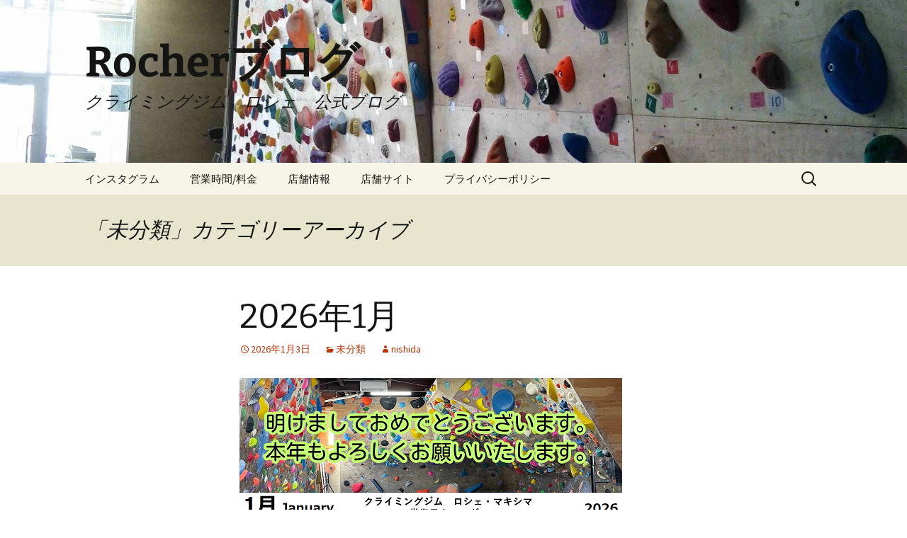

--- FILE ---
content_type: text/html; charset=UTF-8
request_url: https://www.rocher.kyoto.jp/blog/?cat=1
body_size: 9240
content:
<!DOCTYPE html>
<html lang="ja">
<head>
	<meta charset="UTF-8">
	<meta name="viewport" content="width=device-width">
	<title>未分類 | Rocherブログ</title>
	<link rel="profile" href="https://gmpg.org/xfn/11">
	<link rel="pingback" href="https://www.rocher.kyoto.jp/blog/xmlrpc.php">
	<meta name='robots' content='max-image-preview:large' />
<link rel='dns-prefetch' href='//maxcdn.bootstrapcdn.com' />
<link rel="alternate" type="application/rss+xml" title="Rocherブログ &raquo; フィード" href="https://www.rocher.kyoto.jp/blog/?feed=rss2" />
<link rel="alternate" type="application/rss+xml" title="Rocherブログ &raquo; コメントフィード" href="https://www.rocher.kyoto.jp/blog/?feed=comments-rss2" />
<link rel="alternate" type="application/rss+xml" title="Rocherブログ &raquo; 未分類 カテゴリーのフィード" href="https://www.rocher.kyoto.jp/blog/?feed=rss2&#038;cat=1" />
<script>
window._wpemojiSettings = {"baseUrl":"https:\/\/s.w.org\/images\/core\/emoji\/14.0.0\/72x72\/","ext":".png","svgUrl":"https:\/\/s.w.org\/images\/core\/emoji\/14.0.0\/svg\/","svgExt":".svg","source":{"concatemoji":"https:\/\/www.rocher.kyoto.jp\/blog\/wp-includes\/js\/wp-emoji-release.min.js?ver=6.4.3"}};
/*! This file is auto-generated */
!function(i,n){var o,s,e;function c(e){try{var t={supportTests:e,timestamp:(new Date).valueOf()};sessionStorage.setItem(o,JSON.stringify(t))}catch(e){}}function p(e,t,n){e.clearRect(0,0,e.canvas.width,e.canvas.height),e.fillText(t,0,0);var t=new Uint32Array(e.getImageData(0,0,e.canvas.width,e.canvas.height).data),r=(e.clearRect(0,0,e.canvas.width,e.canvas.height),e.fillText(n,0,0),new Uint32Array(e.getImageData(0,0,e.canvas.width,e.canvas.height).data));return t.every(function(e,t){return e===r[t]})}function u(e,t,n){switch(t){case"flag":return n(e,"\ud83c\udff3\ufe0f\u200d\u26a7\ufe0f","\ud83c\udff3\ufe0f\u200b\u26a7\ufe0f")?!1:!n(e,"\ud83c\uddfa\ud83c\uddf3","\ud83c\uddfa\u200b\ud83c\uddf3")&&!n(e,"\ud83c\udff4\udb40\udc67\udb40\udc62\udb40\udc65\udb40\udc6e\udb40\udc67\udb40\udc7f","\ud83c\udff4\u200b\udb40\udc67\u200b\udb40\udc62\u200b\udb40\udc65\u200b\udb40\udc6e\u200b\udb40\udc67\u200b\udb40\udc7f");case"emoji":return!n(e,"\ud83e\udef1\ud83c\udffb\u200d\ud83e\udef2\ud83c\udfff","\ud83e\udef1\ud83c\udffb\u200b\ud83e\udef2\ud83c\udfff")}return!1}function f(e,t,n){var r="undefined"!=typeof WorkerGlobalScope&&self instanceof WorkerGlobalScope?new OffscreenCanvas(300,150):i.createElement("canvas"),a=r.getContext("2d",{willReadFrequently:!0}),o=(a.textBaseline="top",a.font="600 32px Arial",{});return e.forEach(function(e){o[e]=t(a,e,n)}),o}function t(e){var t=i.createElement("script");t.src=e,t.defer=!0,i.head.appendChild(t)}"undefined"!=typeof Promise&&(o="wpEmojiSettingsSupports",s=["flag","emoji"],n.supports={everything:!0,everythingExceptFlag:!0},e=new Promise(function(e){i.addEventListener("DOMContentLoaded",e,{once:!0})}),new Promise(function(t){var n=function(){try{var e=JSON.parse(sessionStorage.getItem(o));if("object"==typeof e&&"number"==typeof e.timestamp&&(new Date).valueOf()<e.timestamp+604800&&"object"==typeof e.supportTests)return e.supportTests}catch(e){}return null}();if(!n){if("undefined"!=typeof Worker&&"undefined"!=typeof OffscreenCanvas&&"undefined"!=typeof URL&&URL.createObjectURL&&"undefined"!=typeof Blob)try{var e="postMessage("+f.toString()+"("+[JSON.stringify(s),u.toString(),p.toString()].join(",")+"));",r=new Blob([e],{type:"text/javascript"}),a=new Worker(URL.createObjectURL(r),{name:"wpTestEmojiSupports"});return void(a.onmessage=function(e){c(n=e.data),a.terminate(),t(n)})}catch(e){}c(n=f(s,u,p))}t(n)}).then(function(e){for(var t in e)n.supports[t]=e[t],n.supports.everything=n.supports.everything&&n.supports[t],"flag"!==t&&(n.supports.everythingExceptFlag=n.supports.everythingExceptFlag&&n.supports[t]);n.supports.everythingExceptFlag=n.supports.everythingExceptFlag&&!n.supports.flag,n.DOMReady=!1,n.readyCallback=function(){n.DOMReady=!0}}).then(function(){return e}).then(function(){var e;n.supports.everything||(n.readyCallback(),(e=n.source||{}).concatemoji?t(e.concatemoji):e.wpemoji&&e.twemoji&&(t(e.twemoji),t(e.wpemoji)))}))}((window,document),window._wpemojiSettings);
</script>
<link rel='stylesheet' id='sbr_styles-css' href='https://www.rocher.kyoto.jp/blog/wp-content/plugins/reviews-feed/assets/css/sbr-styles.css?ver=2.0' media='all' />
<link rel='stylesheet' id='sbi_styles-css' href='https://www.rocher.kyoto.jp/blog/wp-content/plugins/instagram-feed/css/sbi-styles.min.css?ver=6.7.1' media='all' />
<style id='wp-emoji-styles-inline-css'>

	img.wp-smiley, img.emoji {
		display: inline !important;
		border: none !important;
		box-shadow: none !important;
		height: 1em !important;
		width: 1em !important;
		margin: 0 0.07em !important;
		vertical-align: -0.1em !important;
		background: none !important;
		padding: 0 !important;
	}
</style>
<link rel='stylesheet' id='wp-block-library-css' href='https://www.rocher.kyoto.jp/blog/wp-includes/css/dist/block-library/style.min.css?ver=6.4.3' media='all' />
<style id='wp-block-library-theme-inline-css'>
.wp-block-audio figcaption{color:#555;font-size:13px;text-align:center}.is-dark-theme .wp-block-audio figcaption{color:hsla(0,0%,100%,.65)}.wp-block-audio{margin:0 0 1em}.wp-block-code{border:1px solid #ccc;border-radius:4px;font-family:Menlo,Consolas,monaco,monospace;padding:.8em 1em}.wp-block-embed figcaption{color:#555;font-size:13px;text-align:center}.is-dark-theme .wp-block-embed figcaption{color:hsla(0,0%,100%,.65)}.wp-block-embed{margin:0 0 1em}.blocks-gallery-caption{color:#555;font-size:13px;text-align:center}.is-dark-theme .blocks-gallery-caption{color:hsla(0,0%,100%,.65)}.wp-block-image figcaption{color:#555;font-size:13px;text-align:center}.is-dark-theme .wp-block-image figcaption{color:hsla(0,0%,100%,.65)}.wp-block-image{margin:0 0 1em}.wp-block-pullquote{border-bottom:4px solid;border-top:4px solid;color:currentColor;margin-bottom:1.75em}.wp-block-pullquote cite,.wp-block-pullquote footer,.wp-block-pullquote__citation{color:currentColor;font-size:.8125em;font-style:normal;text-transform:uppercase}.wp-block-quote{border-left:.25em solid;margin:0 0 1.75em;padding-left:1em}.wp-block-quote cite,.wp-block-quote footer{color:currentColor;font-size:.8125em;font-style:normal;position:relative}.wp-block-quote.has-text-align-right{border-left:none;border-right:.25em solid;padding-left:0;padding-right:1em}.wp-block-quote.has-text-align-center{border:none;padding-left:0}.wp-block-quote.is-large,.wp-block-quote.is-style-large,.wp-block-quote.is-style-plain{border:none}.wp-block-search .wp-block-search__label{font-weight:700}.wp-block-search__button{border:1px solid #ccc;padding:.375em .625em}:where(.wp-block-group.has-background){padding:1.25em 2.375em}.wp-block-separator.has-css-opacity{opacity:.4}.wp-block-separator{border:none;border-bottom:2px solid;margin-left:auto;margin-right:auto}.wp-block-separator.has-alpha-channel-opacity{opacity:1}.wp-block-separator:not(.is-style-wide):not(.is-style-dots){width:100px}.wp-block-separator.has-background:not(.is-style-dots){border-bottom:none;height:1px}.wp-block-separator.has-background:not(.is-style-wide):not(.is-style-dots){height:2px}.wp-block-table{margin:0 0 1em}.wp-block-table td,.wp-block-table th{word-break:normal}.wp-block-table figcaption{color:#555;font-size:13px;text-align:center}.is-dark-theme .wp-block-table figcaption{color:hsla(0,0%,100%,.65)}.wp-block-video figcaption{color:#555;font-size:13px;text-align:center}.is-dark-theme .wp-block-video figcaption{color:hsla(0,0%,100%,.65)}.wp-block-video{margin:0 0 1em}.wp-block-template-part.has-background{margin-bottom:0;margin-top:0;padding:1.25em 2.375em}
</style>
<style id='classic-theme-styles-inline-css'>
/*! This file is auto-generated */
.wp-block-button__link{color:#fff;background-color:#32373c;border-radius:9999px;box-shadow:none;text-decoration:none;padding:calc(.667em + 2px) calc(1.333em + 2px);font-size:1.125em}.wp-block-file__button{background:#32373c;color:#fff;text-decoration:none}
</style>
<style id='global-styles-inline-css'>
body{--wp--preset--color--black: #000000;--wp--preset--color--cyan-bluish-gray: #abb8c3;--wp--preset--color--white: #fff;--wp--preset--color--pale-pink: #f78da7;--wp--preset--color--vivid-red: #cf2e2e;--wp--preset--color--luminous-vivid-orange: #ff6900;--wp--preset--color--luminous-vivid-amber: #fcb900;--wp--preset--color--light-green-cyan: #7bdcb5;--wp--preset--color--vivid-green-cyan: #00d084;--wp--preset--color--pale-cyan-blue: #8ed1fc;--wp--preset--color--vivid-cyan-blue: #0693e3;--wp--preset--color--vivid-purple: #9b51e0;--wp--preset--color--dark-gray: #141412;--wp--preset--color--red: #bc360a;--wp--preset--color--medium-orange: #db572f;--wp--preset--color--light-orange: #ea9629;--wp--preset--color--yellow: #fbca3c;--wp--preset--color--dark-brown: #220e10;--wp--preset--color--medium-brown: #722d19;--wp--preset--color--light-brown: #eadaa6;--wp--preset--color--beige: #e8e5ce;--wp--preset--color--off-white: #f7f5e7;--wp--preset--gradient--vivid-cyan-blue-to-vivid-purple: linear-gradient(135deg,rgba(6,147,227,1) 0%,rgb(155,81,224) 100%);--wp--preset--gradient--light-green-cyan-to-vivid-green-cyan: linear-gradient(135deg,rgb(122,220,180) 0%,rgb(0,208,130) 100%);--wp--preset--gradient--luminous-vivid-amber-to-luminous-vivid-orange: linear-gradient(135deg,rgba(252,185,0,1) 0%,rgba(255,105,0,1) 100%);--wp--preset--gradient--luminous-vivid-orange-to-vivid-red: linear-gradient(135deg,rgba(255,105,0,1) 0%,rgb(207,46,46) 100%);--wp--preset--gradient--very-light-gray-to-cyan-bluish-gray: linear-gradient(135deg,rgb(238,238,238) 0%,rgb(169,184,195) 100%);--wp--preset--gradient--cool-to-warm-spectrum: linear-gradient(135deg,rgb(74,234,220) 0%,rgb(151,120,209) 20%,rgb(207,42,186) 40%,rgb(238,44,130) 60%,rgb(251,105,98) 80%,rgb(254,248,76) 100%);--wp--preset--gradient--blush-light-purple: linear-gradient(135deg,rgb(255,206,236) 0%,rgb(152,150,240) 100%);--wp--preset--gradient--blush-bordeaux: linear-gradient(135deg,rgb(254,205,165) 0%,rgb(254,45,45) 50%,rgb(107,0,62) 100%);--wp--preset--gradient--luminous-dusk: linear-gradient(135deg,rgb(255,203,112) 0%,rgb(199,81,192) 50%,rgb(65,88,208) 100%);--wp--preset--gradient--pale-ocean: linear-gradient(135deg,rgb(255,245,203) 0%,rgb(182,227,212) 50%,rgb(51,167,181) 100%);--wp--preset--gradient--electric-grass: linear-gradient(135deg,rgb(202,248,128) 0%,rgb(113,206,126) 100%);--wp--preset--gradient--midnight: linear-gradient(135deg,rgb(2,3,129) 0%,rgb(40,116,252) 100%);--wp--preset--gradient--autumn-brown: linear-gradient(135deg, rgba(226,45,15,1) 0%, rgba(158,25,13,1) 100%);--wp--preset--gradient--sunset-yellow: linear-gradient(135deg, rgba(233,139,41,1) 0%, rgba(238,179,95,1) 100%);--wp--preset--gradient--light-sky: linear-gradient(135deg,rgba(228,228,228,1.0) 0%,rgba(208,225,252,1.0) 100%);--wp--preset--gradient--dark-sky: linear-gradient(135deg,rgba(0,0,0,1.0) 0%,rgba(56,61,69,1.0) 100%);--wp--preset--font-size--small: 13px;--wp--preset--font-size--medium: 20px;--wp--preset--font-size--large: 36px;--wp--preset--font-size--x-large: 42px;--wp--preset--spacing--20: 0.44rem;--wp--preset--spacing--30: 0.67rem;--wp--preset--spacing--40: 1rem;--wp--preset--spacing--50: 1.5rem;--wp--preset--spacing--60: 2.25rem;--wp--preset--spacing--70: 3.38rem;--wp--preset--spacing--80: 5.06rem;--wp--preset--shadow--natural: 6px 6px 9px rgba(0, 0, 0, 0.2);--wp--preset--shadow--deep: 12px 12px 50px rgba(0, 0, 0, 0.4);--wp--preset--shadow--sharp: 6px 6px 0px rgba(0, 0, 0, 0.2);--wp--preset--shadow--outlined: 6px 6px 0px -3px rgba(255, 255, 255, 1), 6px 6px rgba(0, 0, 0, 1);--wp--preset--shadow--crisp: 6px 6px 0px rgba(0, 0, 0, 1);}:where(.is-layout-flex){gap: 0.5em;}:where(.is-layout-grid){gap: 0.5em;}body .is-layout-flow > .alignleft{float: left;margin-inline-start: 0;margin-inline-end: 2em;}body .is-layout-flow > .alignright{float: right;margin-inline-start: 2em;margin-inline-end: 0;}body .is-layout-flow > .aligncenter{margin-left: auto !important;margin-right: auto !important;}body .is-layout-constrained > .alignleft{float: left;margin-inline-start: 0;margin-inline-end: 2em;}body .is-layout-constrained > .alignright{float: right;margin-inline-start: 2em;margin-inline-end: 0;}body .is-layout-constrained > .aligncenter{margin-left: auto !important;margin-right: auto !important;}body .is-layout-constrained > :where(:not(.alignleft):not(.alignright):not(.alignfull)){max-width: var(--wp--style--global--content-size);margin-left: auto !important;margin-right: auto !important;}body .is-layout-constrained > .alignwide{max-width: var(--wp--style--global--wide-size);}body .is-layout-flex{display: flex;}body .is-layout-flex{flex-wrap: wrap;align-items: center;}body .is-layout-flex > *{margin: 0;}body .is-layout-grid{display: grid;}body .is-layout-grid > *{margin: 0;}:where(.wp-block-columns.is-layout-flex){gap: 2em;}:where(.wp-block-columns.is-layout-grid){gap: 2em;}:where(.wp-block-post-template.is-layout-flex){gap: 1.25em;}:where(.wp-block-post-template.is-layout-grid){gap: 1.25em;}.has-black-color{color: var(--wp--preset--color--black) !important;}.has-cyan-bluish-gray-color{color: var(--wp--preset--color--cyan-bluish-gray) !important;}.has-white-color{color: var(--wp--preset--color--white) !important;}.has-pale-pink-color{color: var(--wp--preset--color--pale-pink) !important;}.has-vivid-red-color{color: var(--wp--preset--color--vivid-red) !important;}.has-luminous-vivid-orange-color{color: var(--wp--preset--color--luminous-vivid-orange) !important;}.has-luminous-vivid-amber-color{color: var(--wp--preset--color--luminous-vivid-amber) !important;}.has-light-green-cyan-color{color: var(--wp--preset--color--light-green-cyan) !important;}.has-vivid-green-cyan-color{color: var(--wp--preset--color--vivid-green-cyan) !important;}.has-pale-cyan-blue-color{color: var(--wp--preset--color--pale-cyan-blue) !important;}.has-vivid-cyan-blue-color{color: var(--wp--preset--color--vivid-cyan-blue) !important;}.has-vivid-purple-color{color: var(--wp--preset--color--vivid-purple) !important;}.has-black-background-color{background-color: var(--wp--preset--color--black) !important;}.has-cyan-bluish-gray-background-color{background-color: var(--wp--preset--color--cyan-bluish-gray) !important;}.has-white-background-color{background-color: var(--wp--preset--color--white) !important;}.has-pale-pink-background-color{background-color: var(--wp--preset--color--pale-pink) !important;}.has-vivid-red-background-color{background-color: var(--wp--preset--color--vivid-red) !important;}.has-luminous-vivid-orange-background-color{background-color: var(--wp--preset--color--luminous-vivid-orange) !important;}.has-luminous-vivid-amber-background-color{background-color: var(--wp--preset--color--luminous-vivid-amber) !important;}.has-light-green-cyan-background-color{background-color: var(--wp--preset--color--light-green-cyan) !important;}.has-vivid-green-cyan-background-color{background-color: var(--wp--preset--color--vivid-green-cyan) !important;}.has-pale-cyan-blue-background-color{background-color: var(--wp--preset--color--pale-cyan-blue) !important;}.has-vivid-cyan-blue-background-color{background-color: var(--wp--preset--color--vivid-cyan-blue) !important;}.has-vivid-purple-background-color{background-color: var(--wp--preset--color--vivid-purple) !important;}.has-black-border-color{border-color: var(--wp--preset--color--black) !important;}.has-cyan-bluish-gray-border-color{border-color: var(--wp--preset--color--cyan-bluish-gray) !important;}.has-white-border-color{border-color: var(--wp--preset--color--white) !important;}.has-pale-pink-border-color{border-color: var(--wp--preset--color--pale-pink) !important;}.has-vivid-red-border-color{border-color: var(--wp--preset--color--vivid-red) !important;}.has-luminous-vivid-orange-border-color{border-color: var(--wp--preset--color--luminous-vivid-orange) !important;}.has-luminous-vivid-amber-border-color{border-color: var(--wp--preset--color--luminous-vivid-amber) !important;}.has-light-green-cyan-border-color{border-color: var(--wp--preset--color--light-green-cyan) !important;}.has-vivid-green-cyan-border-color{border-color: var(--wp--preset--color--vivid-green-cyan) !important;}.has-pale-cyan-blue-border-color{border-color: var(--wp--preset--color--pale-cyan-blue) !important;}.has-vivid-cyan-blue-border-color{border-color: var(--wp--preset--color--vivid-cyan-blue) !important;}.has-vivid-purple-border-color{border-color: var(--wp--preset--color--vivid-purple) !important;}.has-vivid-cyan-blue-to-vivid-purple-gradient-background{background: var(--wp--preset--gradient--vivid-cyan-blue-to-vivid-purple) !important;}.has-light-green-cyan-to-vivid-green-cyan-gradient-background{background: var(--wp--preset--gradient--light-green-cyan-to-vivid-green-cyan) !important;}.has-luminous-vivid-amber-to-luminous-vivid-orange-gradient-background{background: var(--wp--preset--gradient--luminous-vivid-amber-to-luminous-vivid-orange) !important;}.has-luminous-vivid-orange-to-vivid-red-gradient-background{background: var(--wp--preset--gradient--luminous-vivid-orange-to-vivid-red) !important;}.has-very-light-gray-to-cyan-bluish-gray-gradient-background{background: var(--wp--preset--gradient--very-light-gray-to-cyan-bluish-gray) !important;}.has-cool-to-warm-spectrum-gradient-background{background: var(--wp--preset--gradient--cool-to-warm-spectrum) !important;}.has-blush-light-purple-gradient-background{background: var(--wp--preset--gradient--blush-light-purple) !important;}.has-blush-bordeaux-gradient-background{background: var(--wp--preset--gradient--blush-bordeaux) !important;}.has-luminous-dusk-gradient-background{background: var(--wp--preset--gradient--luminous-dusk) !important;}.has-pale-ocean-gradient-background{background: var(--wp--preset--gradient--pale-ocean) !important;}.has-electric-grass-gradient-background{background: var(--wp--preset--gradient--electric-grass) !important;}.has-midnight-gradient-background{background: var(--wp--preset--gradient--midnight) !important;}.has-small-font-size{font-size: var(--wp--preset--font-size--small) !important;}.has-medium-font-size{font-size: var(--wp--preset--font-size--medium) !important;}.has-large-font-size{font-size: var(--wp--preset--font-size--large) !important;}.has-x-large-font-size{font-size: var(--wp--preset--font-size--x-large) !important;}
.wp-block-navigation a:where(:not(.wp-element-button)){color: inherit;}
:where(.wp-block-post-template.is-layout-flex){gap: 1.25em;}:where(.wp-block-post-template.is-layout-grid){gap: 1.25em;}
:where(.wp-block-columns.is-layout-flex){gap: 2em;}:where(.wp-block-columns.is-layout-grid){gap: 2em;}
.wp-block-pullquote{font-size: 1.5em;line-height: 1.6;}
</style>
<link rel='stylesheet' id='ctf_styles-css' href='https://www.rocher.kyoto.jp/blog/wp-content/plugins/custom-twitter-feeds/css/ctf-styles.min.css?ver=2.2.5' media='all' />
<link rel='stylesheet' id='cff-css' href='https://www.rocher.kyoto.jp/blog/wp-content/plugins/custom-facebook-feed/assets/css/cff-style.min.css?ver=4.2.6' media='all' />
<link rel='stylesheet' id='sb-font-awesome-css' href='https://maxcdn.bootstrapcdn.com/font-awesome/4.7.0/css/font-awesome.min.css?ver=6.4.3' media='all' />
<link rel='stylesheet' id='parent-style-css' href='https://www.rocher.kyoto.jp/blog/wp-content/themes/twentythirteen/style.css?ver=6.4.3' media='all' />
<link rel='stylesheet' id='twentythirteen-fonts-css' href='https://www.rocher.kyoto.jp/blog/wp-content/themes/twentythirteen/fonts/source-sans-pro-plus-bitter.css?ver=20230328' media='all' />
<link rel='stylesheet' id='genericons-css' href='https://www.rocher.kyoto.jp/blog/wp-content/themes/twentythirteen/genericons/genericons.css?ver=3.0.3' media='all' />
<link rel='stylesheet' id='twentythirteen-style-css' href='https://www.rocher.kyoto.jp/blog/wp-content/themes/twentythirteen_child/style.css?ver=20231107' media='all' />
<link rel='stylesheet' id='twentythirteen-block-style-css' href='https://www.rocher.kyoto.jp/blog/wp-content/themes/twentythirteen/css/blocks.css?ver=20231016' media='all' />
<script src="https://www.rocher.kyoto.jp/blog/wp-includes/js/jquery/jquery.min.js?ver=3.7.1" id="jquery-core-js"></script>
<script src="https://www.rocher.kyoto.jp/blog/wp-includes/js/jquery/jquery-migrate.min.js?ver=3.4.1" id="jquery-migrate-js"></script>
<script src="https://www.rocher.kyoto.jp/blog/wp-content/themes/twentythirteen/js/functions.js?ver=20230526" id="twentythirteen-script-js" defer data-wp-strategy="defer"></script>
<link rel="https://api.w.org/" href="https://www.rocher.kyoto.jp/blog/index.php?rest_route=/" /><link rel="alternate" type="application/json" href="https://www.rocher.kyoto.jp/blog/index.php?rest_route=/wp/v2/categories/1" /><link rel="EditURI" type="application/rsd+xml" title="RSD" href="https://www.rocher.kyoto.jp/blog/xmlrpc.php?rsd" />
<meta name="generator" content="WordPress 6.4.3" />
<style>.recentcomments a{display:inline !important;padding:0 !important;margin:0 !important;}</style>	<style type="text/css" id="twentythirteen-header-css">
		.site-header {
		background: url(https://www.rocher.kyoto.jp/blog/wp-content/uploads/2016/07/cropped-header-bg.jpg) no-repeat scroll top;
		background-size: 1600px auto;
	}
	@media (max-width: 767px) {
		.site-header {
			background-size: 768px auto;
		}
	}
	@media (max-width: 359px) {
		.site-header {
			background-size: 360px auto;
		}
	}
			</style>
	</head>

<body class="archive category category-1 wp-embed-responsive">
		<div id="page" class="hfeed site">
		<header id="masthead" class="site-header">
			<a class="home-link" href="https://www.rocher.kyoto.jp/blog/" rel="home">
				<h1 class="site-title">Rocherブログ</h1>
				<h2 class="site-description">クライミングジム　ロシェ　公式ブログ</h2>
			</a>

			<div id="navbar" class="navbar">
				<nav id="site-navigation" class="navigation main-navigation">
					<button class="menu-toggle">メニュー</button>
					<a class="screen-reader-text skip-link" href="#content">
						コンテンツへスキップ					</a>
					<div class="menu-%e5%ba%97%e8%88%97%e3%82%b5%e3%82%a4%e3%83%88-container"><ul id="primary-menu" class="nav-menu"><li id="menu-item-704" class="menu-item menu-item-type-post_type menu-item-object-page menu-item-704"><a href="https://www.rocher.kyoto.jp/blog/?page_id=701">インスタグラム</a></li>
<li id="menu-item-478" class="menu-item menu-item-type-post_type menu-item-object-page menu-item-478"><a href="https://www.rocher.kyoto.jp/blog/?page_id=475">営業時間/料金</a></li>
<li id="menu-item-124" class="menu-item menu-item-type-post_type menu-item-object-page menu-item-124"><a href="https://www.rocher.kyoto.jp/blog/?page_id=2">店舗情報</a></li>
<li id="menu-item-123" class="menu-item menu-item-type-custom menu-item-object-custom menu-item-123"><a href="https://www.rocher.kyoto.jp/">店舗サイト</a></li>
<li id="menu-item-407" class="menu-item menu-item-type-post_type menu-item-object-page menu-item-407"><a href="https://www.rocher.kyoto.jp/blog/?page_id=404">プライバシーポリシー</a></li>
</ul></div>					<form role="search" method="get" class="search-form" action="https://www.rocher.kyoto.jp/blog/">
				<label>
					<span class="screen-reader-text">検索:</span>
					<input type="search" class="search-field" placeholder="検索&hellip;" value="" name="s" />
				</label>
				<input type="submit" class="search-submit" value="検索" />
			</form>				</nav><!-- #site-navigation -->
			</div><!-- #navbar -->
		</header><!-- #masthead -->

		<div id="main" class="site-main">

	<div id="primary" class="content-area">
		<div id="content" class="site-content" role="main">

					<header class="archive-header">
				<h1 class="archive-title">
				「未分類」カテゴリーアーカイブ				</h1>

							</header><!-- .archive-header -->

							
<article id="post-745" class="post-745 post type-post status-publish format-standard hentry category-1">
	<header class="entry-header">
		
				<h1 class="entry-title">
			<a href="https://www.rocher.kyoto.jp/blog/?p=745" rel="bookmark">2026年1月</a>
		</h1>
		
		<div class="entry-meta">
			<span class="date updated"><a href="https://www.rocher.kyoto.jp/blog/?p=745" title="2026年1月 へのパーマリンク" rel="bookmark"><time class="entry-date" datetime="2026-01-03T13:08:19+09:00">2026年1月3日</time></a></span><span class="categories-links"><a href="https://www.rocher.kyoto.jp/blog/?cat=1" rel="category">未分類</a></span><span class="author vcard"><a class="url fn n" href="https://www.rocher.kyoto.jp/blog/?author=3" title="nishida の投稿をすべて表示" rel="author">nishida</a></span>					</div><!-- .entry-meta -->
	</header><!-- .entry-header -->

		<div class="entry-content">
		
<figure class="wp-block-image size-full"><a href="https://www.rocher.kyoto.jp/blog/wp-content/uploads/2026/01/202601.png"><img fetchpriority="high" decoding="async" width="540" height="540" src="https://www.rocher.kyoto.jp/blog/wp-content/uploads/2026/01/202601.png" alt="" class="wp-image-746" srcset="https://www.rocher.kyoto.jp/blog/wp-content/uploads/2026/01/202601.png 540w, https://www.rocher.kyoto.jp/blog/wp-content/uploads/2026/01/202601-300x300.png 300w, https://www.rocher.kyoto.jp/blog/wp-content/uploads/2026/01/202601-150x150.png 150w" sizes="(max-width: 540px) 100vw, 540px" /></a></figure>



<p>1月12日はSJCのお手伝いのため、お休みします。</p>
	</div><!-- .entry-content -->
	
	<footer class="entry-meta">
					<div class="comments-link">
				<a href="https://www.rocher.kyoto.jp/blog/?p=745#respond"><span class="leave-reply">コメントする</span></a>			</div><!-- .comments-link -->
		
			</footer><!-- .entry-meta -->
</article><!-- #post -->
							
<article id="post-742" class="post-742 post type-post status-publish format-standard hentry category-1">
	<header class="entry-header">
		
				<h1 class="entry-title">
			<a href="https://www.rocher.kyoto.jp/blog/?p=742" rel="bookmark">2025年年末　26年年始の営業</a>
		</h1>
		
		<div class="entry-meta">
			<span class="date updated"><a href="https://www.rocher.kyoto.jp/blog/?p=742" title="2025年年末　26年年始の営業 へのパーマリンク" rel="bookmark"><time class="entry-date" datetime="2025-12-27T11:21:53+09:00">2025年12月27日</time></a></span><span class="categories-links"><a href="https://www.rocher.kyoto.jp/blog/?cat=1" rel="category">未分類</a></span><span class="author vcard"><a class="url fn n" href="https://www.rocher.kyoto.jp/blog/?author=3" title="nishida の投稿をすべて表示" rel="author">nishida</a></span>					</div><!-- .entry-meta -->
	</header><!-- .entry-header -->

		<div class="entry-content">
		
<figure class="wp-block-image size-full"><a href="https://www.rocher.kyoto.jp/blog/wp-content/uploads/2025/12/20251201.png"><img decoding="async" width="540" height="540" src="https://www.rocher.kyoto.jp/blog/wp-content/uploads/2025/12/20251201.png" alt="" class="wp-image-743" srcset="https://www.rocher.kyoto.jp/blog/wp-content/uploads/2025/12/20251201.png 540w, https://www.rocher.kyoto.jp/blog/wp-content/uploads/2025/12/20251201-300x300.png 300w, https://www.rocher.kyoto.jp/blog/wp-content/uploads/2025/12/20251201-150x150.png 150w" sizes="(max-width: 540px) 100vw, 540px" /></a></figure>



<p>１２月２９日　月曜日はお休みです。岩に行ってきます。</p>



<p>2日、3日は20時までの営業に変更になっています。</p>



<p>ご注意ください</p>
	</div><!-- .entry-content -->
	
	<footer class="entry-meta">
					<div class="comments-link">
				<a href="https://www.rocher.kyoto.jp/blog/?p=742#respond"><span class="leave-reply">コメントする</span></a>			</div><!-- .comments-link -->
		
			</footer><!-- .entry-meta -->
</article><!-- #post -->
							
<article id="post-739" class="post-739 post type-post status-publish format-standard hentry category-1">
	<header class="entry-header">
		
				<h1 class="entry-title">
			<a href="https://www.rocher.kyoto.jp/blog/?p=739" rel="bookmark">2025年12月</a>
		</h1>
		
		<div class="entry-meta">
			<span class="date updated"><a href="https://www.rocher.kyoto.jp/blog/?p=739" title="2025年12月 へのパーマリンク" rel="bookmark"><time class="entry-date" datetime="2025-12-01T12:26:31+09:00">2025年12月1日</time></a></span><span class="categories-links"><a href="https://www.rocher.kyoto.jp/blog/?cat=1" rel="category">未分類</a></span><span class="author vcard"><a class="url fn n" href="https://www.rocher.kyoto.jp/blog/?author=3" title="nishida の投稿をすべて表示" rel="author">nishida</a></span>					</div><!-- .entry-meta -->
	</header><!-- .entry-header -->

		<div class="entry-content">
		
<figure class="wp-block-image size-full"><a href="https://www.rocher.kyoto.jp/blog/wp-content/uploads/2025/12/202512s.png"><img decoding="async" width="648" height="648" src="https://www.rocher.kyoto.jp/blog/wp-content/uploads/2025/12/202512s.png" alt="" class="wp-image-740" srcset="https://www.rocher.kyoto.jp/blog/wp-content/uploads/2025/12/202512s.png 648w, https://www.rocher.kyoto.jp/blog/wp-content/uploads/2025/12/202512s-300x300.png 300w, https://www.rocher.kyoto.jp/blog/wp-content/uploads/2025/12/202512s-150x150.png 150w" sizes="(max-width: 648px) 100vw, 648px" /></a></figure>



<p>１２月<br>5日　18：00から22：00<br>6日　11：00から18：30<br>7日　11：00から18：30</p>



<p>31日　11：00から18：00</p>



<p>2026年1月<br>1日　お休み<br>2日　11：00～21：00<br>3日　11：00～22：00<br>4日　11：00～21：00<br>5日　11：00～14：30</p>
	</div><!-- .entry-content -->
	
	<footer class="entry-meta">
					<div class="comments-link">
				<a href="https://www.rocher.kyoto.jp/blog/?p=739#respond"><span class="leave-reply">コメントする</span></a>			</div><!-- .comments-link -->
		
			</footer><!-- .entry-meta -->
</article><!-- #post -->
							
<article id="post-736" class="post-736 post type-post status-publish format-standard hentry category-1">
	<header class="entry-header">
		
				<h1 class="entry-title">
			<a href="https://www.rocher.kyoto.jp/blog/?p=736" rel="bookmark">2025年11月</a>
		</h1>
		
		<div class="entry-meta">
			<span class="date updated"><a href="https://www.rocher.kyoto.jp/blog/?p=736" title="2025年11月 へのパーマリンク" rel="bookmark"><time class="entry-date" datetime="2025-11-01T13:18:20+09:00">2025年11月1日</time></a></span><span class="categories-links"><a href="https://www.rocher.kyoto.jp/blog/?cat=1" rel="category">未分類</a></span><span class="author vcard"><a class="url fn n" href="https://www.rocher.kyoto.jp/blog/?author=3" title="nishida の投稿をすべて表示" rel="author">nishida</a></span>					</div><!-- .entry-meta -->
	</header><!-- .entry-header -->

		<div class="entry-content">
		
<figure class="wp-block-image size-full"><a href="https://www.rocher.kyoto.jp/blog/wp-content/uploads/2025/11/202511.png"><img loading="lazy" decoding="async" width="931" height="724" src="https://www.rocher.kyoto.jp/blog/wp-content/uploads/2025/11/202511.png" alt="" class="wp-image-737" srcset="https://www.rocher.kyoto.jp/blog/wp-content/uploads/2025/11/202511.png 931w, https://www.rocher.kyoto.jp/blog/wp-content/uploads/2025/11/202511-300x233.png 300w, https://www.rocher.kyoto.jp/blog/wp-content/uploads/2025/11/202511-768x597.png 768w" sizes="(max-width: 931px) 100vw, 931px" /></a></figure>



<p>営業時間にご注意ください<br>11月3日　11：00から18：30<br>11月24日　11：00から16：30<br>11月29日　11：00から18：30<br>11月30日　11：00から18：30</p>



<p>12月5日　 18：00から22：00（予定）<br>12月6日　 11：00から18：30（予定）<br>12月6日　 11：00から18：30（予定）</p>



<p>11月20日　ルーフ傾斜変更工事します。</p>
	</div><!-- .entry-content -->
	
	<footer class="entry-meta">
					<div class="comments-link">
				<a href="https://www.rocher.kyoto.jp/blog/?p=736#respond"><span class="leave-reply">コメントする</span></a>			</div><!-- .comments-link -->
		
			</footer><!-- .entry-meta -->
</article><!-- #post -->
							
<article id="post-733" class="post-733 post type-post status-publish format-standard hentry category-1">
	<header class="entry-header">
		
				<h1 class="entry-title">
			<a href="https://www.rocher.kyoto.jp/blog/?p=733" rel="bookmark">2025/10</a>
		</h1>
		
		<div class="entry-meta">
			<span class="date updated"><a href="https://www.rocher.kyoto.jp/blog/?p=733" title="2025/10 へのパーマリンク" rel="bookmark"><time class="entry-date" datetime="2025-10-05T13:45:37+09:00">2025年10月5日</time></a></span><span class="categories-links"><a href="https://www.rocher.kyoto.jp/blog/?cat=1" rel="category">未分類</a></span><span class="author vcard"><a class="url fn n" href="https://www.rocher.kyoto.jp/blog/?author=3" title="nishida の投稿をすべて表示" rel="author">nishida</a></span>					</div><!-- .entry-meta -->
	</header><!-- .entry-header -->

		<div class="entry-content">
		
<figure class="wp-block-image size-full"><a href="https://www.rocher.kyoto.jp/blog/wp-content/uploads/2025/10/202510s.png"><img loading="lazy" decoding="async" width="540" height="540" src="https://www.rocher.kyoto.jp/blog/wp-content/uploads/2025/10/202510s.png" alt="" class="wp-image-734" srcset="https://www.rocher.kyoto.jp/blog/wp-content/uploads/2025/10/202510s.png 540w, https://www.rocher.kyoto.jp/blog/wp-content/uploads/2025/10/202510s-300x300.png 300w, https://www.rocher.kyoto.jp/blog/wp-content/uploads/2025/10/202510s-150x150.png 150w" sizes="(max-width: 540px) 100vw, 540px" /></a></figure>
	</div><!-- .entry-content -->
	
	<footer class="entry-meta">
					<div class="comments-link">
				<a href="https://www.rocher.kyoto.jp/blog/?p=733#respond"><span class="leave-reply">コメントする</span></a>			</div><!-- .comments-link -->
		
			</footer><!-- .entry-meta -->
</article><!-- #post -->
			
					<nav class="navigation paging-navigation">
		<h1 class="screen-reader-text">
			投稿ナビゲーション		</h1>
		<div class="nav-links">

						<div class="nav-previous"><a href="https://www.rocher.kyoto.jp/blog/?cat=1&#038;paged=2" ><span class="meta-nav">&larr;</span> 過去の投稿</a></div>
			
			
		</div><!-- .nav-links -->
	</nav><!-- .navigation -->
		
		
		</div><!-- #content -->
	</div><!-- #primary -->


		</div><!-- #main -->
		<footer id="colophon" class="site-footer" role="contentinfo">
				<div id="secondary" class="sidebar-container" role="complementary">
		<div class="widget-area">
			<aside id="search-2" class="widget widget_search"><form role="search" method="get" class="search-form" action="https://www.rocher.kyoto.jp/blog/">
				<label>
					<span class="screen-reader-text">検索:</span>
					<input type="search" class="search-field" placeholder="検索&hellip;" value="" name="s" />
				</label>
				<input type="submit" class="search-submit" value="検索" />
			</form></aside>
		<aside id="recent-posts-2" class="widget widget_recent_entries">
		<h3 class="widget-title">最近の投稿</h3><nav aria-label="最近の投稿">
		<ul>
											<li>
					<a href="https://www.rocher.kyoto.jp/blog/?p=745">2026年1月</a>
									</li>
											<li>
					<a href="https://www.rocher.kyoto.jp/blog/?p=742">2025年年末　26年年始の営業</a>
									</li>
											<li>
					<a href="https://www.rocher.kyoto.jp/blog/?p=739">2025年12月</a>
									</li>
											<li>
					<a href="https://www.rocher.kyoto.jp/blog/?p=736">2025年11月</a>
									</li>
											<li>
					<a href="https://www.rocher.kyoto.jp/blog/?p=733">2025/10</a>
									</li>
					</ul>

		</nav></aside><aside id="recent-comments-2" class="widget widget_recent_comments"><h3 class="widget-title">最近のコメント</h3><nav aria-label="最近のコメント"><ul id="recentcomments"><li class="recentcomments"><a href="https://www.rocher.kyoto.jp/blog/?p=693#comment-317">2025年1月</a> に <span class="comment-author-link">nishida</span> より</li><li class="recentcomments"><a href="https://www.rocher.kyoto.jp/blog/?p=693#comment-316">2025年1月</a> に <span class="comment-author-link">小池貴志</span> より</li><li class="recentcomments"><a href="https://www.rocher.kyoto.jp/blog/?p=228#comment-310">グループ割始めました♪</a> に <span class="comment-author-link">nishida</span> より</li><li class="recentcomments"><a href="https://www.rocher.kyoto.jp/blog/?p=228#comment-308">グループ割始めました♪</a> に <span class="comment-author-link">北川孝子</span> より</li><li class="recentcomments"><a href="https://www.rocher.kyoto.jp/blog/?p=395#comment-271">２０１９年１月よりボルダリング体験コース始めます</a> に <span class="comment-author-link">江藤　誠記</span> より</li></ul></nav></aside><aside id="archives-2" class="widget widget_archive"><h3 class="widget-title">アーカイブ</h3><nav aria-label="アーカイブ">
			<ul>
					<li><a href='https://www.rocher.kyoto.jp/blog/?m=202601'>2026年1月</a></li>
	<li><a href='https://www.rocher.kyoto.jp/blog/?m=202512'>2025年12月</a></li>
	<li><a href='https://www.rocher.kyoto.jp/blog/?m=202511'>2025年11月</a></li>
	<li><a href='https://www.rocher.kyoto.jp/blog/?m=202510'>2025年10月</a></li>
	<li><a href='https://www.rocher.kyoto.jp/blog/?m=202509'>2025年9月</a></li>
	<li><a href='https://www.rocher.kyoto.jp/blog/?m=202508'>2025年8月</a></li>
	<li><a href='https://www.rocher.kyoto.jp/blog/?m=202507'>2025年7月</a></li>
	<li><a href='https://www.rocher.kyoto.jp/blog/?m=202504'>2025年4月</a></li>
	<li><a href='https://www.rocher.kyoto.jp/blog/?m=202503'>2025年3月</a></li>
	<li><a href='https://www.rocher.kyoto.jp/blog/?m=202502'>2025年2月</a></li>
	<li><a href='https://www.rocher.kyoto.jp/blog/?m=202501'>2025年1月</a></li>
	<li><a href='https://www.rocher.kyoto.jp/blog/?m=202411'>2024年11月</a></li>
	<li><a href='https://www.rocher.kyoto.jp/blog/?m=202410'>2024年10月</a></li>
	<li><a href='https://www.rocher.kyoto.jp/blog/?m=202409'>2024年9月</a></li>
	<li><a href='https://www.rocher.kyoto.jp/blog/?m=202408'>2024年8月</a></li>
	<li><a href='https://www.rocher.kyoto.jp/blog/?m=202407'>2024年7月</a></li>
	<li><a href='https://www.rocher.kyoto.jp/blog/?m=202404'>2024年4月</a></li>
	<li><a href='https://www.rocher.kyoto.jp/blog/?m=202403'>2024年3月</a></li>
	<li><a href='https://www.rocher.kyoto.jp/blog/?m=202402'>2024年2月</a></li>
	<li><a href='https://www.rocher.kyoto.jp/blog/?m=202401'>2024年1月</a></li>
	<li><a href='https://www.rocher.kyoto.jp/blog/?m=202312'>2023年12月</a></li>
	<li><a href='https://www.rocher.kyoto.jp/blog/?m=202311'>2023年11月</a></li>
	<li><a href='https://www.rocher.kyoto.jp/blog/?m=202310'>2023年10月</a></li>
	<li><a href='https://www.rocher.kyoto.jp/blog/?m=202309'>2023年9月</a></li>
	<li><a href='https://www.rocher.kyoto.jp/blog/?m=202308'>2023年8月</a></li>
	<li><a href='https://www.rocher.kyoto.jp/blog/?m=202307'>2023年7月</a></li>
	<li><a href='https://www.rocher.kyoto.jp/blog/?m=202304'>2023年4月</a></li>
	<li><a href='https://www.rocher.kyoto.jp/blog/?m=202212'>2022年12月</a></li>
	<li><a href='https://www.rocher.kyoto.jp/blog/?m=202209'>2022年9月</a></li>
	<li><a href='https://www.rocher.kyoto.jp/blog/?m=202208'>2022年8月</a></li>
	<li><a href='https://www.rocher.kyoto.jp/blog/?m=202204'>2022年4月</a></li>
	<li><a href='https://www.rocher.kyoto.jp/blog/?m=202104'>2021年4月</a></li>
	<li><a href='https://www.rocher.kyoto.jp/blog/?m=202012'>2020年12月</a></li>
	<li><a href='https://www.rocher.kyoto.jp/blog/?m=202008'>2020年8月</a></li>
	<li><a href='https://www.rocher.kyoto.jp/blog/?m=202006'>2020年6月</a></li>
	<li><a href='https://www.rocher.kyoto.jp/blog/?m=202005'>2020年5月</a></li>
	<li><a href='https://www.rocher.kyoto.jp/blog/?m=202004'>2020年4月</a></li>
	<li><a href='https://www.rocher.kyoto.jp/blog/?m=202003'>2020年3月</a></li>
	<li><a href='https://www.rocher.kyoto.jp/blog/?m=201912'>2019年12月</a></li>
	<li><a href='https://www.rocher.kyoto.jp/blog/?m=201904'>2019年4月</a></li>
	<li><a href='https://www.rocher.kyoto.jp/blog/?m=201903'>2019年3月</a></li>
	<li><a href='https://www.rocher.kyoto.jp/blog/?m=201902'>2019年2月</a></li>
	<li><a href='https://www.rocher.kyoto.jp/blog/?m=201812'>2018年12月</a></li>
	<li><a href='https://www.rocher.kyoto.jp/blog/?m=201810'>2018年10月</a></li>
	<li><a href='https://www.rocher.kyoto.jp/blog/?m=201809'>2018年9月</a></li>
	<li><a href='https://www.rocher.kyoto.jp/blog/?m=201808'>2018年8月</a></li>
	<li><a href='https://www.rocher.kyoto.jp/blog/?m=201807'>2018年7月</a></li>
	<li><a href='https://www.rocher.kyoto.jp/blog/?m=201802'>2018年2月</a></li>
	<li><a href='https://www.rocher.kyoto.jp/blog/?m=201801'>2018年1月</a></li>
	<li><a href='https://www.rocher.kyoto.jp/blog/?m=201712'>2017年12月</a></li>
	<li><a href='https://www.rocher.kyoto.jp/blog/?m=201711'>2017年11月</a></li>
	<li><a href='https://www.rocher.kyoto.jp/blog/?m=201708'>2017年8月</a></li>
	<li><a href='https://www.rocher.kyoto.jp/blog/?m=201706'>2017年6月</a></li>
	<li><a href='https://www.rocher.kyoto.jp/blog/?m=201704'>2017年4月</a></li>
	<li><a href='https://www.rocher.kyoto.jp/blog/?m=201703'>2017年3月</a></li>
	<li><a href='https://www.rocher.kyoto.jp/blog/?m=201701'>2017年1月</a></li>
	<li><a href='https://www.rocher.kyoto.jp/blog/?m=201612'>2016年12月</a></li>
	<li><a href='https://www.rocher.kyoto.jp/blog/?m=201611'>2016年11月</a></li>
	<li><a href='https://www.rocher.kyoto.jp/blog/?m=201610'>2016年10月</a></li>
	<li><a href='https://www.rocher.kyoto.jp/blog/?m=201609'>2016年9月</a></li>
	<li><a href='https://www.rocher.kyoto.jp/blog/?m=201608'>2016年8月</a></li>
	<li><a href='https://www.rocher.kyoto.jp/blog/?m=201607'>2016年7月</a></li>
	<li><a href='https://www.rocher.kyoto.jp/blog/?m=201606'>2016年6月</a></li>
	<li><a href='https://www.rocher.kyoto.jp/blog/?m=201604'>2016年4月</a></li>
	<li><a href='https://www.rocher.kyoto.jp/blog/?m=201603'>2016年3月</a></li>
	<li><a href='https://www.rocher.kyoto.jp/blog/?m=201602'>2016年2月</a></li>
	<li><a href='https://www.rocher.kyoto.jp/blog/?m=201601'>2016年1月</a></li>
	<li><a href='https://www.rocher.kyoto.jp/blog/?m=201512'>2015年12月</a></li>
	<li><a href='https://www.rocher.kyoto.jp/blog/?m=201511'>2015年11月</a></li>
	<li><a href='https://www.rocher.kyoto.jp/blog/?m=201510'>2015年10月</a></li>
			</ul>

			</nav></aside><aside id="categories-2" class="widget widget_categories"><h3 class="widget-title">カテゴリー</h3><nav aria-label="カテゴリー">
			<ul>
					<li class="cat-item cat-item-2"><a href="https://www.rocher.kyoto.jp/blog/?cat=2">キャンペーン</a>
</li>
	<li class="cat-item cat-item-6"><a href="https://www.rocher.kyoto.jp/blog/?cat=6">その他</a>
</li>
	<li class="cat-item cat-item-4"><a href="https://www.rocher.kyoto.jp/blog/?cat=4">テープ課題</a>
</li>
	<li class="cat-item cat-item-9"><a href="https://www.rocher.kyoto.jp/blog/?cat=9">ホールド</a>
</li>
	<li class="cat-item cat-item-17"><a href="https://www.rocher.kyoto.jp/blog/?cat=17">丹波橋店</a>
</li>
	<li class="cat-item cat-item-5"><a href="https://www.rocher.kyoto.jp/blog/?cat=5">体験会</a>
</li>
	<li class="cat-item cat-item-14"><a href="https://www.rocher.kyoto.jp/blog/?cat=14">営業時間</a>
</li>
	<li class="cat-item cat-item-7"><a href="https://www.rocher.kyoto.jp/blog/?cat=7">宇治填島店</a>
</li>
	<li class="cat-item cat-item-10"><a href="https://www.rocher.kyoto.jp/blog/?cat=10">忘れ物</a>
</li>
	<li class="cat-item cat-item-15"><a href="https://www.rocher.kyoto.jp/blog/?cat=15">料金</a>
</li>
	<li class="cat-item cat-item-3"><a href="https://www.rocher.kyoto.jp/blog/?cat=3">期間限定課題</a>
</li>
	<li class="cat-item cat-item-1 current-cat"><a aria-current="page" href="https://www.rocher.kyoto.jp/blog/?cat=1">未分類</a>
</li>
	<li class="cat-item cat-item-16"><a href="https://www.rocher.kyoto.jp/blog/?cat=16">物販情報</a>
</li>
	<li class="cat-item cat-item-13"><a href="https://www.rocher.kyoto.jp/blog/?cat=13">講習会</a>
</li>
			</ul>

			</nav></aside><aside id="meta-2" class="widget widget_meta"><h3 class="widget-title">メタ情報</h3><nav aria-label="メタ情報">
		<ul>
						<li><a href="https://www.rocher.kyoto.jp/blog/wp-login.php">ログイン</a></li>
			<li><a href="https://www.rocher.kyoto.jp/blog/?feed=rss2">投稿フィード</a></li>
			<li><a href="https://www.rocher.kyoto.jp/blog/?feed=comments-rss2">コメントフィード</a></li>

			<li><a href="https://ja.wordpress.org/">WordPress.org</a></li>
		</ul>

		</nav></aside>		</div><!-- .widget-area -->
	</div><!-- #secondary -->

			<div class="site-info">
								<a href="https://ja.wordpress.org/">Proudly powered by WordPress</a>
			</div><!-- .site-info -->
		</footer><!-- #colophon -->
	</div><!-- #page -->

	<!-- Custom Facebook Feed JS -->
<script type="text/javascript">var cffajaxurl = "https://www.rocher.kyoto.jp/blog/wp-admin/admin-ajax.php";
var cfflinkhashtags = "true";
</script>
<!-- YouTube Feeds JS -->
<script type="text/javascript">

</script>
<!-- Instagram Feed JS -->
<script type="text/javascript">
var sbiajaxurl = "https://www.rocher.kyoto.jp/blog/wp-admin/admin-ajax.php";
</script>
<script src="https://www.rocher.kyoto.jp/blog/wp-content/plugins/custom-facebook-feed/assets/js/cff-scripts.min.js?ver=4.2.6" id="cffscripts-js"></script>
<script src="https://www.rocher.kyoto.jp/blog/wp-includes/js/imagesloaded.min.js?ver=5.0.0" id="imagesloaded-js"></script>
<script src="https://www.rocher.kyoto.jp/blog/wp-includes/js/masonry.min.js?ver=4.2.2" id="masonry-js"></script>
<script src="https://www.rocher.kyoto.jp/blog/wp-includes/js/jquery/jquery.masonry.min.js?ver=3.1.2b" id="jquery-masonry-js"></script>
<!-- Google tag (gtag.js) -->
<script async src="https://www.googletagmanager.com/gtag/js?id=G-JHPPJT0J04"></script>
<script>
  window.dataLayer = window.dataLayer || [];
  function gtag(){dataLayer.push(arguments);}
  gtag('js', new Date());

  gtag('config', 'G-JHPPJT0J04');
</script>

</body>
</html>


--- FILE ---
content_type: text/css
request_url: https://www.rocher.kyoto.jp/blog/wp-content/themes/twentythirteen_child/style.css?ver=20231107
body_size: -33
content:
/*
Template:twentythirteen
Theme Name:twentythirteen_child
*/

